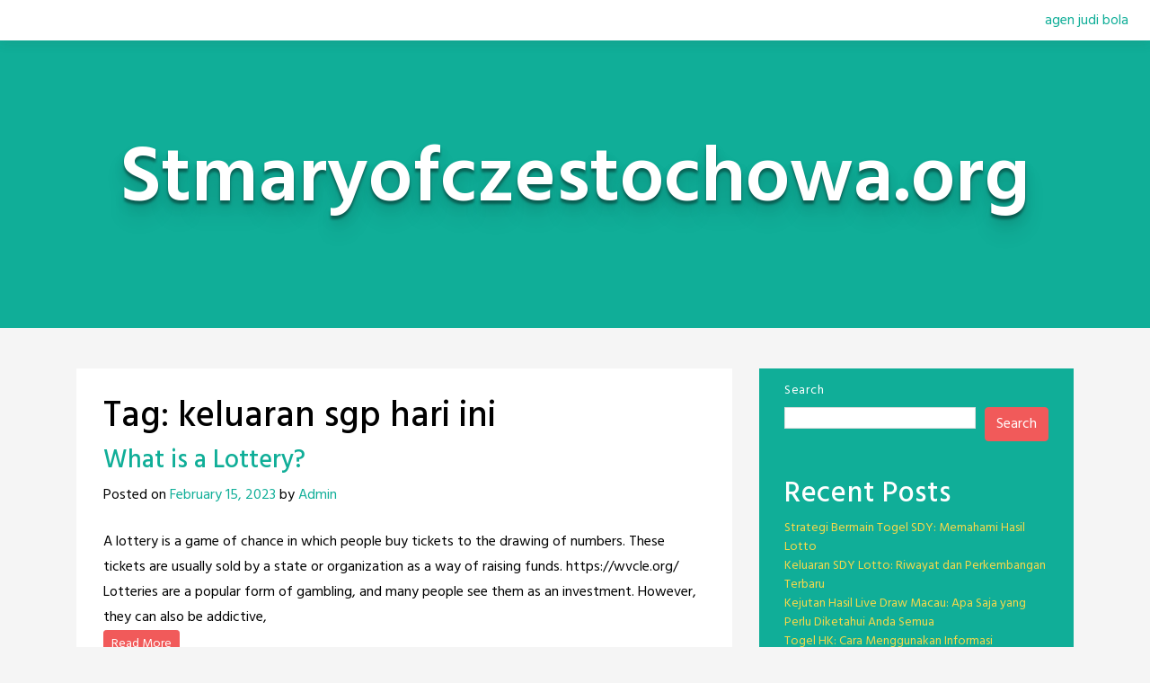

--- FILE ---
content_type: text/html; charset=UTF-8
request_url: https://stmaryofczestochowa.org/tag/keluaran-sgp-hari-ini/
body_size: 13952
content:
<!doctype html>
<html lang="en-US">
<head>
	<meta charset="UTF-8">
	<meta name="viewport" content="width=device-width, initial-scale=1, shrink-to-fit=no">
	<link rel="profile" href="https://gmpg.org/xfn/11">

	<meta name='robots' content='index, follow, max-image-preview:large, max-snippet:-1, max-video-preview:-1' />

	<!-- This site is optimized with the Yoast SEO plugin v25.6 - https://yoast.com/wordpress/plugins/seo/ -->
	<title>keluaran sgp hari ini Archives - Stmaryofczestochowa.org</title>
	<link rel="canonical" href="https://stmaryofczestochowa.org/tag/keluaran-sgp-hari-ini/" />
	<meta property="og:locale" content="en_US" />
	<meta property="og:type" content="article" />
	<meta property="og:title" content="keluaran sgp hari ini Archives - Stmaryofczestochowa.org" />
	<meta property="og:url" content="https://stmaryofczestochowa.org/tag/keluaran-sgp-hari-ini/" />
	<meta property="og:site_name" content="Stmaryofczestochowa.org" />
	<meta name="twitter:card" content="summary_large_image" />
	<script type="application/ld+json" class="yoast-schema-graph">{"@context":"https://schema.org","@graph":[{"@type":"CollectionPage","@id":"https://stmaryofczestochowa.org/tag/keluaran-sgp-hari-ini/","url":"https://stmaryofczestochowa.org/tag/keluaran-sgp-hari-ini/","name":"keluaran sgp hari ini Archives - Stmaryofczestochowa.org","isPartOf":{"@id":"https://stmaryofczestochowa.org/#website"},"breadcrumb":{"@id":"https://stmaryofczestochowa.org/tag/keluaran-sgp-hari-ini/#breadcrumb"},"inLanguage":"en-US"},{"@type":"BreadcrumbList","@id":"https://stmaryofczestochowa.org/tag/keluaran-sgp-hari-ini/#breadcrumb","itemListElement":[{"@type":"ListItem","position":1,"name":"Home","item":"https://stmaryofczestochowa.org/"},{"@type":"ListItem","position":2,"name":"keluaran sgp hari ini"}]},{"@type":"WebSite","@id":"https://stmaryofczestochowa.org/#website","url":"https://stmaryofczestochowa.org/","name":"Stmaryofczestochowa.org","description":"","potentialAction":[{"@type":"SearchAction","target":{"@type":"EntryPoint","urlTemplate":"https://stmaryofczestochowa.org/?s={search_term_string}"},"query-input":{"@type":"PropertyValueSpecification","valueRequired":true,"valueName":"search_term_string"}}],"inLanguage":"en-US"}]}</script>
	<!-- / Yoast SEO plugin. -->


<link rel='dns-prefetch' href='//fonts.googleapis.com' />
<link rel="alternate" type="application/rss+xml" title="Stmaryofczestochowa.org &raquo; Feed" href="https://stmaryofczestochowa.org/feed/" />
<link rel="alternate" type="application/rss+xml" title="Stmaryofczestochowa.org &raquo; Comments Feed" href="https://stmaryofczestochowa.org/comments/feed/" />
<link rel="alternate" type="application/rss+xml" title="Stmaryofczestochowa.org &raquo; keluaran sgp hari ini Tag Feed" href="https://stmaryofczestochowa.org/tag/keluaran-sgp-hari-ini/feed/" />
<script type="text/javascript">
/* <![CDATA[ */
window._wpemojiSettings = {"baseUrl":"https:\/\/s.w.org\/images\/core\/emoji\/15.0.3\/72x72\/","ext":".png","svgUrl":"https:\/\/s.w.org\/images\/core\/emoji\/15.0.3\/svg\/","svgExt":".svg","source":{"concatemoji":"https:\/\/stmaryofczestochowa.org\/wp-includes\/js\/wp-emoji-release.min.js?ver=6.6.4"}};
/*! This file is auto-generated */
!function(i,n){var o,s,e;function c(e){try{var t={supportTests:e,timestamp:(new Date).valueOf()};sessionStorage.setItem(o,JSON.stringify(t))}catch(e){}}function p(e,t,n){e.clearRect(0,0,e.canvas.width,e.canvas.height),e.fillText(t,0,0);var t=new Uint32Array(e.getImageData(0,0,e.canvas.width,e.canvas.height).data),r=(e.clearRect(0,0,e.canvas.width,e.canvas.height),e.fillText(n,0,0),new Uint32Array(e.getImageData(0,0,e.canvas.width,e.canvas.height).data));return t.every(function(e,t){return e===r[t]})}function u(e,t,n){switch(t){case"flag":return n(e,"\ud83c\udff3\ufe0f\u200d\u26a7\ufe0f","\ud83c\udff3\ufe0f\u200b\u26a7\ufe0f")?!1:!n(e,"\ud83c\uddfa\ud83c\uddf3","\ud83c\uddfa\u200b\ud83c\uddf3")&&!n(e,"\ud83c\udff4\udb40\udc67\udb40\udc62\udb40\udc65\udb40\udc6e\udb40\udc67\udb40\udc7f","\ud83c\udff4\u200b\udb40\udc67\u200b\udb40\udc62\u200b\udb40\udc65\u200b\udb40\udc6e\u200b\udb40\udc67\u200b\udb40\udc7f");case"emoji":return!n(e,"\ud83d\udc26\u200d\u2b1b","\ud83d\udc26\u200b\u2b1b")}return!1}function f(e,t,n){var r="undefined"!=typeof WorkerGlobalScope&&self instanceof WorkerGlobalScope?new OffscreenCanvas(300,150):i.createElement("canvas"),a=r.getContext("2d",{willReadFrequently:!0}),o=(a.textBaseline="top",a.font="600 32px Arial",{});return e.forEach(function(e){o[e]=t(a,e,n)}),o}function t(e){var t=i.createElement("script");t.src=e,t.defer=!0,i.head.appendChild(t)}"undefined"!=typeof Promise&&(o="wpEmojiSettingsSupports",s=["flag","emoji"],n.supports={everything:!0,everythingExceptFlag:!0},e=new Promise(function(e){i.addEventListener("DOMContentLoaded",e,{once:!0})}),new Promise(function(t){var n=function(){try{var e=JSON.parse(sessionStorage.getItem(o));if("object"==typeof e&&"number"==typeof e.timestamp&&(new Date).valueOf()<e.timestamp+604800&&"object"==typeof e.supportTests)return e.supportTests}catch(e){}return null}();if(!n){if("undefined"!=typeof Worker&&"undefined"!=typeof OffscreenCanvas&&"undefined"!=typeof URL&&URL.createObjectURL&&"undefined"!=typeof Blob)try{var e="postMessage("+f.toString()+"("+[JSON.stringify(s),u.toString(),p.toString()].join(",")+"));",r=new Blob([e],{type:"text/javascript"}),a=new Worker(URL.createObjectURL(r),{name:"wpTestEmojiSupports"});return void(a.onmessage=function(e){c(n=e.data),a.terminate(),t(n)})}catch(e){}c(n=f(s,u,p))}t(n)}).then(function(e){for(var t in e)n.supports[t]=e[t],n.supports.everything=n.supports.everything&&n.supports[t],"flag"!==t&&(n.supports.everythingExceptFlag=n.supports.everythingExceptFlag&&n.supports[t]);n.supports.everythingExceptFlag=n.supports.everythingExceptFlag&&!n.supports.flag,n.DOMReady=!1,n.readyCallback=function(){n.DOMReady=!0}}).then(function(){return e}).then(function(){var e;n.supports.everything||(n.readyCallback(),(e=n.source||{}).concatemoji?t(e.concatemoji):e.wpemoji&&e.twemoji&&(t(e.twemoji),t(e.wpemoji)))}))}((window,document),window._wpemojiSettings);
/* ]]> */
</script>

<style id='wp-emoji-styles-inline-css' type='text/css'>

	img.wp-smiley, img.emoji {
		display: inline !important;
		border: none !important;
		box-shadow: none !important;
		height: 1em !important;
		width: 1em !important;
		margin: 0 0.07em !important;
		vertical-align: -0.1em !important;
		background: none !important;
		padding: 0 !important;
	}
</style>
<link rel='stylesheet' id='wp-block-library-css' href='https://stmaryofczestochowa.org/wp-includes/css/dist/block-library/style.min.css?ver=6.6.4' type='text/css' media='all' />
<style id='classic-theme-styles-inline-css' type='text/css'>
/*! This file is auto-generated */
.wp-block-button__link{color:#fff;background-color:#32373c;border-radius:9999px;box-shadow:none;text-decoration:none;padding:calc(.667em + 2px) calc(1.333em + 2px);font-size:1.125em}.wp-block-file__button{background:#32373c;color:#fff;text-decoration:none}
</style>
<style id='global-styles-inline-css' type='text/css'>
:root{--wp--preset--aspect-ratio--square: 1;--wp--preset--aspect-ratio--4-3: 4/3;--wp--preset--aspect-ratio--3-4: 3/4;--wp--preset--aspect-ratio--3-2: 3/2;--wp--preset--aspect-ratio--2-3: 2/3;--wp--preset--aspect-ratio--16-9: 16/9;--wp--preset--aspect-ratio--9-16: 9/16;--wp--preset--color--black: #000000;--wp--preset--color--cyan-bluish-gray: #abb8c3;--wp--preset--color--white: #ffffff;--wp--preset--color--pale-pink: #f78da7;--wp--preset--color--vivid-red: #cf2e2e;--wp--preset--color--luminous-vivid-orange: #ff6900;--wp--preset--color--luminous-vivid-amber: #fcb900;--wp--preset--color--light-green-cyan: #7bdcb5;--wp--preset--color--vivid-green-cyan: #00d084;--wp--preset--color--pale-cyan-blue: #8ed1fc;--wp--preset--color--vivid-cyan-blue: #0693e3;--wp--preset--color--vivid-purple: #9b51e0;--wp--preset--gradient--vivid-cyan-blue-to-vivid-purple: linear-gradient(135deg,rgba(6,147,227,1) 0%,rgb(155,81,224) 100%);--wp--preset--gradient--light-green-cyan-to-vivid-green-cyan: linear-gradient(135deg,rgb(122,220,180) 0%,rgb(0,208,130) 100%);--wp--preset--gradient--luminous-vivid-amber-to-luminous-vivid-orange: linear-gradient(135deg,rgba(252,185,0,1) 0%,rgba(255,105,0,1) 100%);--wp--preset--gradient--luminous-vivid-orange-to-vivid-red: linear-gradient(135deg,rgba(255,105,0,1) 0%,rgb(207,46,46) 100%);--wp--preset--gradient--very-light-gray-to-cyan-bluish-gray: linear-gradient(135deg,rgb(238,238,238) 0%,rgb(169,184,195) 100%);--wp--preset--gradient--cool-to-warm-spectrum: linear-gradient(135deg,rgb(74,234,220) 0%,rgb(151,120,209) 20%,rgb(207,42,186) 40%,rgb(238,44,130) 60%,rgb(251,105,98) 80%,rgb(254,248,76) 100%);--wp--preset--gradient--blush-light-purple: linear-gradient(135deg,rgb(255,206,236) 0%,rgb(152,150,240) 100%);--wp--preset--gradient--blush-bordeaux: linear-gradient(135deg,rgb(254,205,165) 0%,rgb(254,45,45) 50%,rgb(107,0,62) 100%);--wp--preset--gradient--luminous-dusk: linear-gradient(135deg,rgb(255,203,112) 0%,rgb(199,81,192) 50%,rgb(65,88,208) 100%);--wp--preset--gradient--pale-ocean: linear-gradient(135deg,rgb(255,245,203) 0%,rgb(182,227,212) 50%,rgb(51,167,181) 100%);--wp--preset--gradient--electric-grass: linear-gradient(135deg,rgb(202,248,128) 0%,rgb(113,206,126) 100%);--wp--preset--gradient--midnight: linear-gradient(135deg,rgb(2,3,129) 0%,rgb(40,116,252) 100%);--wp--preset--font-size--small: 13px;--wp--preset--font-size--medium: 20px;--wp--preset--font-size--large: 36px;--wp--preset--font-size--x-large: 42px;--wp--preset--spacing--20: 0.44rem;--wp--preset--spacing--30: 0.67rem;--wp--preset--spacing--40: 1rem;--wp--preset--spacing--50: 1.5rem;--wp--preset--spacing--60: 2.25rem;--wp--preset--spacing--70: 3.38rem;--wp--preset--spacing--80: 5.06rem;--wp--preset--shadow--natural: 6px 6px 9px rgba(0, 0, 0, 0.2);--wp--preset--shadow--deep: 12px 12px 50px rgba(0, 0, 0, 0.4);--wp--preset--shadow--sharp: 6px 6px 0px rgba(0, 0, 0, 0.2);--wp--preset--shadow--outlined: 6px 6px 0px -3px rgba(255, 255, 255, 1), 6px 6px rgba(0, 0, 0, 1);--wp--preset--shadow--crisp: 6px 6px 0px rgba(0, 0, 0, 1);}:where(.is-layout-flex){gap: 0.5em;}:where(.is-layout-grid){gap: 0.5em;}body .is-layout-flex{display: flex;}.is-layout-flex{flex-wrap: wrap;align-items: center;}.is-layout-flex > :is(*, div){margin: 0;}body .is-layout-grid{display: grid;}.is-layout-grid > :is(*, div){margin: 0;}:where(.wp-block-columns.is-layout-flex){gap: 2em;}:where(.wp-block-columns.is-layout-grid){gap: 2em;}:where(.wp-block-post-template.is-layout-flex){gap: 1.25em;}:where(.wp-block-post-template.is-layout-grid){gap: 1.25em;}.has-black-color{color: var(--wp--preset--color--black) !important;}.has-cyan-bluish-gray-color{color: var(--wp--preset--color--cyan-bluish-gray) !important;}.has-white-color{color: var(--wp--preset--color--white) !important;}.has-pale-pink-color{color: var(--wp--preset--color--pale-pink) !important;}.has-vivid-red-color{color: var(--wp--preset--color--vivid-red) !important;}.has-luminous-vivid-orange-color{color: var(--wp--preset--color--luminous-vivid-orange) !important;}.has-luminous-vivid-amber-color{color: var(--wp--preset--color--luminous-vivid-amber) !important;}.has-light-green-cyan-color{color: var(--wp--preset--color--light-green-cyan) !important;}.has-vivid-green-cyan-color{color: var(--wp--preset--color--vivid-green-cyan) !important;}.has-pale-cyan-blue-color{color: var(--wp--preset--color--pale-cyan-blue) !important;}.has-vivid-cyan-blue-color{color: var(--wp--preset--color--vivid-cyan-blue) !important;}.has-vivid-purple-color{color: var(--wp--preset--color--vivid-purple) !important;}.has-black-background-color{background-color: var(--wp--preset--color--black) !important;}.has-cyan-bluish-gray-background-color{background-color: var(--wp--preset--color--cyan-bluish-gray) !important;}.has-white-background-color{background-color: var(--wp--preset--color--white) !important;}.has-pale-pink-background-color{background-color: var(--wp--preset--color--pale-pink) !important;}.has-vivid-red-background-color{background-color: var(--wp--preset--color--vivid-red) !important;}.has-luminous-vivid-orange-background-color{background-color: var(--wp--preset--color--luminous-vivid-orange) !important;}.has-luminous-vivid-amber-background-color{background-color: var(--wp--preset--color--luminous-vivid-amber) !important;}.has-light-green-cyan-background-color{background-color: var(--wp--preset--color--light-green-cyan) !important;}.has-vivid-green-cyan-background-color{background-color: var(--wp--preset--color--vivid-green-cyan) !important;}.has-pale-cyan-blue-background-color{background-color: var(--wp--preset--color--pale-cyan-blue) !important;}.has-vivid-cyan-blue-background-color{background-color: var(--wp--preset--color--vivid-cyan-blue) !important;}.has-vivid-purple-background-color{background-color: var(--wp--preset--color--vivid-purple) !important;}.has-black-border-color{border-color: var(--wp--preset--color--black) !important;}.has-cyan-bluish-gray-border-color{border-color: var(--wp--preset--color--cyan-bluish-gray) !important;}.has-white-border-color{border-color: var(--wp--preset--color--white) !important;}.has-pale-pink-border-color{border-color: var(--wp--preset--color--pale-pink) !important;}.has-vivid-red-border-color{border-color: var(--wp--preset--color--vivid-red) !important;}.has-luminous-vivid-orange-border-color{border-color: var(--wp--preset--color--luminous-vivid-orange) !important;}.has-luminous-vivid-amber-border-color{border-color: var(--wp--preset--color--luminous-vivid-amber) !important;}.has-light-green-cyan-border-color{border-color: var(--wp--preset--color--light-green-cyan) !important;}.has-vivid-green-cyan-border-color{border-color: var(--wp--preset--color--vivid-green-cyan) !important;}.has-pale-cyan-blue-border-color{border-color: var(--wp--preset--color--pale-cyan-blue) !important;}.has-vivid-cyan-blue-border-color{border-color: var(--wp--preset--color--vivid-cyan-blue) !important;}.has-vivid-purple-border-color{border-color: var(--wp--preset--color--vivid-purple) !important;}.has-vivid-cyan-blue-to-vivid-purple-gradient-background{background: var(--wp--preset--gradient--vivid-cyan-blue-to-vivid-purple) !important;}.has-light-green-cyan-to-vivid-green-cyan-gradient-background{background: var(--wp--preset--gradient--light-green-cyan-to-vivid-green-cyan) !important;}.has-luminous-vivid-amber-to-luminous-vivid-orange-gradient-background{background: var(--wp--preset--gradient--luminous-vivid-amber-to-luminous-vivid-orange) !important;}.has-luminous-vivid-orange-to-vivid-red-gradient-background{background: var(--wp--preset--gradient--luminous-vivid-orange-to-vivid-red) !important;}.has-very-light-gray-to-cyan-bluish-gray-gradient-background{background: var(--wp--preset--gradient--very-light-gray-to-cyan-bluish-gray) !important;}.has-cool-to-warm-spectrum-gradient-background{background: var(--wp--preset--gradient--cool-to-warm-spectrum) !important;}.has-blush-light-purple-gradient-background{background: var(--wp--preset--gradient--blush-light-purple) !important;}.has-blush-bordeaux-gradient-background{background: var(--wp--preset--gradient--blush-bordeaux) !important;}.has-luminous-dusk-gradient-background{background: var(--wp--preset--gradient--luminous-dusk) !important;}.has-pale-ocean-gradient-background{background: var(--wp--preset--gradient--pale-ocean) !important;}.has-electric-grass-gradient-background{background: var(--wp--preset--gradient--electric-grass) !important;}.has-midnight-gradient-background{background: var(--wp--preset--gradient--midnight) !important;}.has-small-font-size{font-size: var(--wp--preset--font-size--small) !important;}.has-medium-font-size{font-size: var(--wp--preset--font-size--medium) !important;}.has-large-font-size{font-size: var(--wp--preset--font-size--large) !important;}.has-x-large-font-size{font-size: var(--wp--preset--font-size--x-large) !important;}
:where(.wp-block-post-template.is-layout-flex){gap: 1.25em;}:where(.wp-block-post-template.is-layout-grid){gap: 1.25em;}
:where(.wp-block-columns.is-layout-flex){gap: 2em;}:where(.wp-block-columns.is-layout-grid){gap: 2em;}
:root :where(.wp-block-pullquote){font-size: 1.5em;line-height: 1.6;}
</style>
<link rel='stylesheet' id='dashicons-css' href='https://stmaryofczestochowa.org/wp-includes/css/dashicons.min.css?ver=6.6.4' type='text/css' media='all' />
<link rel='stylesheet' id='admin-bar-css' href='https://stmaryofczestochowa.org/wp-includes/css/admin-bar.min.css?ver=6.6.4' type='text/css' media='all' />
<style id='admin-bar-inline-css' type='text/css'>

    /* Hide CanvasJS credits for P404 charts specifically */
    #p404RedirectChart .canvasjs-chart-credit {
        display: none !important;
    }
    
    #p404RedirectChart canvas {
        border-radius: 6px;
    }

    .p404-redirect-adminbar-weekly-title {
        font-weight: bold;
        font-size: 14px;
        color: #fff;
        margin-bottom: 6px;
    }

    #wpadminbar #wp-admin-bar-p404_free_top_button .ab-icon:before {
        content: "\f103";
        color: #dc3545;
        top: 3px;
    }
    
    #wp-admin-bar-p404_free_top_button .ab-item {
        min-width: 80px !important;
        padding: 0px !important;
    }
    
    /* Ensure proper positioning and z-index for P404 dropdown */
    .p404-redirect-adminbar-dropdown-wrap { 
        min-width: 0; 
        padding: 0;
        position: static !important;
    }
    
    #wpadminbar #wp-admin-bar-p404_free_top_button_dropdown {
        position: static !important;
    }
    
    #wpadminbar #wp-admin-bar-p404_free_top_button_dropdown .ab-item {
        padding: 0 !important;
        margin: 0 !important;
    }
    
    .p404-redirect-dropdown-container {
        min-width: 340px;
        padding: 18px 18px 12px 18px;
        background: #23282d !important;
        color: #fff;
        border-radius: 12px;
        box-shadow: 0 8px 32px rgba(0,0,0,0.25);
        margin-top: 10px;
        position: relative !important;
        z-index: 999999 !important;
        display: block !important;
        border: 1px solid #444;
    }
    
    /* Ensure P404 dropdown appears on hover */
    #wpadminbar #wp-admin-bar-p404_free_top_button .p404-redirect-dropdown-container { 
        display: none !important;
    }
    
    #wpadminbar #wp-admin-bar-p404_free_top_button:hover .p404-redirect-dropdown-container { 
        display: block !important;
    }
    
    #wpadminbar #wp-admin-bar-p404_free_top_button:hover #wp-admin-bar-p404_free_top_button_dropdown .p404-redirect-dropdown-container {
        display: block !important;
    }
    
    .p404-redirect-card {
        background: #2c3338;
        border-radius: 8px;
        padding: 18px 18px 12px 18px;
        box-shadow: 0 2px 8px rgba(0,0,0,0.07);
        display: flex;
        flex-direction: column;
        align-items: flex-start;
        border: 1px solid #444;
    }
    
    .p404-redirect-btn {
        display: inline-block;
        background: #dc3545;
        color: #fff !important;
        font-weight: bold;
        padding: 5px 22px;
        border-radius: 8px;
        text-decoration: none;
        font-size: 17px;
        transition: background 0.2s, box-shadow 0.2s;
        margin-top: 8px;
        box-shadow: 0 2px 8px rgba(220,53,69,0.15);
        text-align: center;
        line-height: 1.6;
    }
    
    .p404-redirect-btn:hover {
        background: #c82333;
        color: #fff !important;
        box-shadow: 0 4px 16px rgba(220,53,69,0.25);
    }
    
    /* Prevent conflicts with other admin bar dropdowns */
    #wpadminbar .ab-top-menu > li:hover > .ab-item,
    #wpadminbar .ab-top-menu > li.hover > .ab-item {
        z-index: auto;
    }
    
    #wpadminbar #wp-admin-bar-p404_free_top_button:hover > .ab-item {
        z-index: 999998 !important;
    }
    
</style>
<link rel='stylesheet' id='bs-css-css' href='https://stmaryofczestochowa.org/wp-content/themes/toocheke/dist/css/bootstrap.min.css?ver=6.6.4' type='text/css' media='all' />
<link rel='stylesheet' id='bs-smartmenus-css' href='https://stmaryofczestochowa.org/wp-content/themes/toocheke/dist/css/jquery.smartmenus.bootstrap-4.css?ver=6.6.4' type='text/css' media='all' />
<link rel='stylesheet' id='toocheke-font-awesome-css' href='https://stmaryofczestochowa.org/wp-content/themes/toocheke/fonts/font-awesome/css/all.min.css?ver=1.1.9' type='text/css' media='all' />
<link rel='stylesheet' id='owl-carousel-css' href='https://stmaryofczestochowa.org/wp-content/themes/toocheke/dist/css/owl.carousel.min.css?ver=6.6.4' type='text/css' media='all' />
<link rel='stylesheet' id='owl-theme-default-css' href='https://stmaryofczestochowa.org/wp-content/themes/toocheke/dist/css/owl.theme.default.min.css?ver=6.6.4' type='text/css' media='all' />
<link rel='stylesheet' id='google-font-hind-css' href='//fonts.googleapis.com/css?family=Hind:regular,medium,bold,bolditalic,semibold' type='text/css' media='all' />
<link rel='stylesheet' id='toocheke-style-css' href='https://stmaryofczestochowa.org/wp-content/themes/toocheke/style.css?ver=6.6.4' type='text/css' media='all' />
<style id='toocheke-style-inline-css' type='text/css'>

		/* Main Background Color */
			body, #comic-list>li:hover, .comment-respond{
				background-color: ##f5f5f5 !important;
		}
           .btn-outline-black:hover{
        color: ##f5f5f5 !important;
    }
	

		/* Custom jumbotron height */
		.jumbotron {
            height: auto;
}
	
</style>
<script type="text/javascript" src="https://stmaryofczestochowa.org/wp-includes/js/jquery/jquery.min.js?ver=3.7.1" id="jquery-core-js"></script>
<script type="text/javascript" src="https://stmaryofczestochowa.org/wp-includes/js/jquery/jquery-migrate.min.js?ver=3.4.1" id="jquery-migrate-js"></script>
<link rel="https://api.w.org/" href="https://stmaryofczestochowa.org/wp-json/" /><link rel="alternate" title="JSON" type="application/json" href="https://stmaryofczestochowa.org/wp-json/wp/v2/tags/11" /><link rel="EditURI" type="application/rsd+xml" title="RSD" href="https://stmaryofczestochowa.org/xmlrpc.php?rsd" />
<meta name="generator" content="WordPress 6.6.4" />
</head>

<body data-rsssl=1 class="archive tag tag-keluaran-sgp-hari-ini tag-11">
<div id="page" class="site">
	<a class="skip-link screen-reader-text" href="#content">Skip to content</a>



<header id="masthead" class="site-header ">



    <nav id="site-navigation" role="navigation"

        class="navbar navbar-expand-md  navbar-light bg-white fixed-top"

        aria-label="Primary Menu">

        <button class="navbar-toggler collapsed" type="button" data-toggle="collapse" data-target="#bs4Navbar"

            aria-controls="bs4Navbar" aria-expanded="false" aria-label="Toggle navigation">

            <span class="icon-bar"></span>

            <span class="icon-bar"></span>

            <span class="icon-bar"></span>

        </button>

        
        


        <div id="bs4Navbar" class="collapse navbar-collapse"><ul id="main-menu" class="navbar-nav ml-auto"><li itemscope="itemscope" itemtype="https://www.schema.org/SiteNavigationElement" id="menu-item-893" class="menu-item menu-item-type-custom menu-item-object-custom menu-item-893 nav-item"><a title="agen judi bola" href="https://pafibarru.org/" class="nav-link">agen judi bola</a></li>
</ul></div>
    </nav>





</header><!-- #masthead --><!-- START JUMBOTRON -->
<!-- START DESKTOP JUMBOTRON -->

         <div class="jumbotron-header jumbotron jumbotron-fluid d-none d-lg-flex " style='min-height: 320px'>
		 		 		 		 
               <div class="comic-info col-md-12">
			   				<p class="site-title">Stmaryofczestochowa.org</p>
				
               </div>

			         </div>
		 <!-- END DESKTOP JUMBOTRON -->
		 <!-- START MOBILE JUMBOTRON -->

         <div class="jumbotron-header jumbotron jumbotron-fluid d-flex d-lg-none " style='min-height: 320px'>
		 		 		 		 
               <div class="comic-info col-md-12">
			   				<p class="site-title">Stmaryofczestochowa.org</p>
				
               </div>

			         </div>
		 <!-- END MOBILE JUMBOTRON -->
         <!-- END JUMBOTRON -->
	<main role="main" class="site-main" id="main">
		<!--BELOW HEADER-->
				<!--./BELOW HEADER-->
         <!-- START MAIN CONTENT -->
         <div id="content" class="site-content">


<div class="row">
               <!--START LEFT COL-->
               <div class="col-lg-8">
                  <div id="left-col">
                     <div id="left-content">

		
			<header class="page-header">
				<h1 class="page-title">Tag: <span>keluaran sgp hari ini</span></h1>					
			</header><!-- .page-header -->
		
						
<article id="post-365" class="post-365 post type-post status-publish format-standard hentry category-gambling tag-data-sgp tag-keluaran-sgp tag-keluaran-sgp-hari-ini tag-pengeluaran-sgp tag-pengeluaran-sgp-hari-ini tag-sgp tag-sgp-hari-ini tag-sgp-prize tag-singapore-prize tag-togel tag-togel-singapore">
	<header class="entry-header">
		<h3 class="entry-title"><a href="https://stmaryofczestochowa.org/what-is-a-lottery/" rel="bookmark">What is a Lottery?</a></h3>			<div class="entry-meta">
				<span class="posted-on">Posted on <a href="https://stmaryofczestochowa.org/what-is-a-lottery/">February 15, 2023</a></span><span class="byline"> by <a href="https://stmaryofczestochowa.org/author/admin/">Admin</a></span>			</div><!-- .entry-meta -->
			</header><!-- .entry-header -->
	

	<div class="entry-content">
		<p>A lottery is a game of chance in which people buy tickets to the drawing of numbers. These tickets are usually sold by a state or organization as a way of raising funds. https://wvcle.org/ Lotteries are a popular form of gambling, and many people see them as an investment. However, they can also be addictive,<br /><a class="btn-more btn btn-danger btn-sm" href="https://stmaryofczestochowa.org/what-is-a-lottery/">Read More</a></p>
	</div><!-- .entry-content -->

	<footer class="entry-footer">
		<span class="cat-links">Posted in <a href="https://stmaryofczestochowa.org/category/gambling/">Gambling</a></span><span class="tags-links">Tagged <a href="https://stmaryofczestochowa.org/tag/data-sgp/">data sgp</a>, <a href="https://stmaryofczestochowa.org/tag/keluaran-sgp/">keluaran sgp</a>, <a href="https://stmaryofczestochowa.org/tag/keluaran-sgp-hari-ini/">keluaran sgp hari ini</a>, <a href="https://stmaryofczestochowa.org/tag/pengeluaran-sgp/">pengeluaran sgp</a>, <a href="https://stmaryofczestochowa.org/tag/pengeluaran-sgp-hari-ini/">pengeluaran sgp hari ini</a>, <a href="https://stmaryofczestochowa.org/tag/sgp/">sgp</a>, <a href="https://stmaryofczestochowa.org/tag/sgp-hari-ini/">sgp hari ini</a>, <a href="https://stmaryofczestochowa.org/tag/sgp-prize/">sgp prize</a>, <a href="https://stmaryofczestochowa.org/tag/singapore-prize/">singapore prize</a>, <a href="https://stmaryofczestochowa.org/tag/togel/">togel</a>, <a href="https://stmaryofczestochowa.org/tag/togel-singapore/">togel singapore</a></span>	</footer><!-- .entry-footer -->
</article><!-- #post-365 -->
		
		                         <!--END CONTENT-->
								 </div><!--./ left-content-->
                  </div><!--./ left-col-->
               </div><!--./ col-lg-8-->
               <!--END LEFT COL-->           
              
    <!--START SIDEBAR-->
 <div class="col-lg-4">
                  <div id="side-bar" class="secondary">
	<section id="block-2" class="widget widget_block widget_search"><form role="search" method="get" action="https://stmaryofczestochowa.org/" class="wp-block-search__button-outside wp-block-search__text-button wp-block-search"    ><label class="wp-block-search__label" for="wp-block-search__input-1" >Search</label><div class="wp-block-search__inside-wrapper " ><input class="wp-block-search__input" id="wp-block-search__input-1" placeholder="" value="" type="search" name="s" required /><button aria-label="Search" class="wp-block-search__button wp-element-button" type="submit" >Search</button></div></form></section><section id="block-3" class="widget widget_block"><div class="wp-block-group"><div class="wp-block-group__inner-container is-layout-flow wp-block-group-is-layout-flow"><h2 class="wp-block-heading">Recent Posts</h2><ul class="wp-block-latest-posts__list wp-block-latest-posts"><li><a class="wp-block-latest-posts__post-title" href="https://stmaryofczestochowa.org/strategi-bermain-togel-sdy-memahami-hasil-lotto/">Strategi Bermain Togel SDY: Memahami Hasil Lotto</a></li>
<li><a class="wp-block-latest-posts__post-title" href="https://stmaryofczestochowa.org/keluaran-sdy-lotto-riwayat-dan-perkembangan-terbaru/">Keluaran SDY Lotto: Riwayat dan Perkembangan Terbaru</a></li>
<li><a class="wp-block-latest-posts__post-title" href="https://stmaryofczestochowa.org/kejutan-hasil-live-draw-macau-apa-saja-yang-perlu-diketahui-anda-semua/">Kejutan Hasil Live Draw Macau: Apa Saja yang Perlu Diketahui  Anda Semua</a></li>
<li><a class="wp-block-latest-posts__post-title" href="https://stmaryofczestochowa.org/togel-hk-cara-menggunakan-informasi-pengeluaran/">Togel HK: Cara Menggunakan Informasi Pengeluaran</a></li>
<li><a class="wp-block-latest-posts__post-title" href="https://stmaryofczestochowa.org/raih-jackpot-lewat-slot-pulsa-indosat-ooredoo-tips-dan-cara/">Raih Jackpot Lewat Slot Pulsa Indosat Ooredoo: Tips dan Cara</a></li>
</ul></div></div></section><section id="block-5" class="widget widget_block"><div class="wp-block-group"><div class="wp-block-group__inner-container is-layout-flow wp-block-group-is-layout-flow"><h2 class="wp-block-heading">Archives</h2><ul class="wp-block-archives-list wp-block-archives">	<li><a href='https://stmaryofczestochowa.org/2026/01/'>January 2026</a></li>
	<li><a href='https://stmaryofczestochowa.org/2025/12/'>December 2025</a></li>
	<li><a href='https://stmaryofczestochowa.org/2025/11/'>November 2025</a></li>
	<li><a href='https://stmaryofczestochowa.org/2025/10/'>October 2025</a></li>
	<li><a href='https://stmaryofczestochowa.org/2025/09/'>September 2025</a></li>
	<li><a href='https://stmaryofczestochowa.org/2025/08/'>August 2025</a></li>
	<li><a href='https://stmaryofczestochowa.org/2025/07/'>July 2025</a></li>
	<li><a href='https://stmaryofczestochowa.org/2025/06/'>June 2025</a></li>
	<li><a href='https://stmaryofczestochowa.org/2025/03/'>March 2025</a></li>
	<li><a href='https://stmaryofczestochowa.org/2024/12/'>December 2024</a></li>
	<li><a href='https://stmaryofczestochowa.org/2024/11/'>November 2024</a></li>
	<li><a href='https://stmaryofczestochowa.org/2024/08/'>August 2024</a></li>
	<li><a href='https://stmaryofczestochowa.org/2024/07/'>July 2024</a></li>
	<li><a href='https://stmaryofczestochowa.org/2024/06/'>June 2024</a></li>
	<li><a href='https://stmaryofczestochowa.org/2024/05/'>May 2024</a></li>
	<li><a href='https://stmaryofczestochowa.org/2024/04/'>April 2024</a></li>
	<li><a href='https://stmaryofczestochowa.org/2024/03/'>March 2024</a></li>
	<li><a href='https://stmaryofczestochowa.org/2024/02/'>February 2024</a></li>
	<li><a href='https://stmaryofczestochowa.org/2024/01/'>January 2024</a></li>
	<li><a href='https://stmaryofczestochowa.org/2023/12/'>December 2023</a></li>
	<li><a href='https://stmaryofczestochowa.org/2023/11/'>November 2023</a></li>
	<li><a href='https://stmaryofczestochowa.org/2023/10/'>October 2023</a></li>
	<li><a href='https://stmaryofczestochowa.org/2023/09/'>September 2023</a></li>
	<li><a href='https://stmaryofczestochowa.org/2023/08/'>August 2023</a></li>
	<li><a href='https://stmaryofczestochowa.org/2023/07/'>July 2023</a></li>
	<li><a href='https://stmaryofczestochowa.org/2023/06/'>June 2023</a></li>
	<li><a href='https://stmaryofczestochowa.org/2023/05/'>May 2023</a></li>
	<li><a href='https://stmaryofczestochowa.org/2023/04/'>April 2023</a></li>
	<li><a href='https://stmaryofczestochowa.org/2023/03/'>March 2023</a></li>
	<li><a href='https://stmaryofczestochowa.org/2023/02/'>February 2023</a></li>
	<li><a href='https://stmaryofczestochowa.org/2023/01/'>January 2023</a></li>
	<li><a href='https://stmaryofczestochowa.org/2022/12/'>December 2022</a></li>
	<li><a href='https://stmaryofczestochowa.org/2022/11/'>November 2022</a></li>
	<li><a href='https://stmaryofczestochowa.org/2022/10/'>October 2022</a></li>
	<li><a href='https://stmaryofczestochowa.org/2022/09/'>September 2022</a></li>
	<li><a href='https://stmaryofczestochowa.org/2022/08/'>August 2022</a></li>
</ul></div></div></section><section id="block-6" class="widget widget_block"><div class="wp-block-group"><div class="wp-block-group__inner-container is-layout-flow wp-block-group-is-layout-flow"><h2 class="wp-block-heading">Categories</h2><ul class="wp-block-categories-list wp-block-categories">	<li class="cat-item cat-item-1"><a href="https://stmaryofczestochowa.org/category/gambling/">Gambling</a>
</li>
</ul></div></div></section><section id="block-11" class="widget widget_block">
<h2 class="wp-block-heading">LINK</h2>
</section><section id="block-14" class="widget widget_block widget_text">
<p><a href="https://missclaireshay.com/">missclaireshay.com</a><br><a href="https://limras-india.com/">limras-india.com</a><br><a href="https://elperiodicodelara.com/">elperiodicodelara.com</a><br><a href="https://richiesbodyandpaint.net/">richiesbodyandpaint.net</a><br><a href="https://licindiachennai.com/">licindiachennai.com</a><br><a href="https://daughterdarlings.com/">daughterdarlings.com</a><br><a href="https://infodeets.com/">infodeets.com</a><br><a href="https://hotsalsainteractive.com/">hotsalsainteractive.com</a><br><a href="https://serenitysalonanddayspa.org/">serenitysalonanddayspa.org</a><br><a href="https://cedarcafeonline.com/">cedarcafeonline.com</a><br><a href="https://acfurnituregiant.com/">acfurnituregiant.com</a><br><a href="https://undertenminutes.com/">undertenminutes.com</a><br><a href="https://omnivere.com/">omnivere.com</a><br><a href="https://rasadantips.com/">rasadantips.com</a><br><a href="https://newtimbuktu.com/">newtimbuktu.com</a><br><a href="https://altronicsmfg.com/">altronicsmfg.com</a><br><a href="https://eatbaconhill.com/">eatbaconhill.com</a><br><a href="https://programmingassignmentshelp.net/">programmingassignmentshelp.net</a><br><a href="https://kidssleepover.com/">kidssleepover.com</a><br><a href="https://newtravels.net/">newtravels.net</a><br><a href="https://paydayloansforus.com/">paydayloansforus.com</a><br><a href="https://thebelmontbakery.com/">thebelmontbakery.com</a><br><a href="https://safewayclassic.com/">safewayclassic.com</a><br><a href="https://countrysidewoodcrafts.com/">countrysidewoodcrafts.com</a><br><a href="https://appliancerepairchicagoil.org/">appliancerepairchicagoil.org</a><br><a href="https://ontariotbf.org/">ontariotbf.org</a><br><a href="https://instalegendary.com/">instalegendary.com</a><br><a href="https://keepworkershealthyandsafe.com/">keepworkershealthyandsafe.com</a><br><a href="https://noodlesitaliankitchen.com/">noodlesitaliankitchen.com</a><br><a href="https://nydreamact.org/">nydreamact.org</a><br><a href="https://unagisushimetairie.com/">unagisushimetairie.com</a><br><a href="https://jewelflashtattoos.com/">jewelflashtattoos.com</a><br><a href="https://getpcfixtoday.com/">getpcfixtoday.com</a><br><a href="https://bbrtbandra.org/">bbrtbandra.org</a><br><a href="https://bluebonnetcountry.com/">bluebonnetcountry.com</a><br><a href="https://epicclipart.com/">epicclipart.com</a><br><a href="https://pearlmanilahotel.com/">pearlmanilahotel.com</a><br><a href="https://maintdrop.com/">maintdrop.com</a><br><a href="https://bobtoman.com/">bobtoman.com</a><br><a href="https://sosanimauxtunisie.org/">sosanimauxtunisie.org</a><br><a href="https://kogroofing.com/">kogroofing.com</a><br><a href="https://alpinedentist.net/">alpinedentist.net</a><br><a href="https://radioenergiadance.com/">radioenergiadance.com</a><br><a href="https://kookotheek.com/">kookotheek.com</a><br><a href="https://panayiotislamprou.com/">panayiotislamprou.com</a><br><a href="https://southcampusgateway.com/">southcampusgateway.com</a><br><a href="https://chateaudelisse.com/">chateaudelisse.com</a><br><a href="https://wellborncommunityassociation.com/">wellborncommunityassociation.com</a><br><a href="https://wildwoodfilmfestival.com/">wildwoodfilmfestival.com</a><br><a href="https://westnorthamptonshirejpu.org/">westnorthamptonshirejpu.org</a><br><a href="https://hotelbrasile.com/">hotelbrasile.com</a><br><a href="https://fultonstreetjazz.com/">fultonstreetjazz.com</a><br><a href="https://bartlettevents.org/">bartlettevents.org</a><br><a href="https://moveablecontainer.com/">moveablecontainer.com</a><br><a href="https://grupolareina.com/">grupolareina.com</a><br><a href="https://www.cherryvalleymuseum.com/">www.cherryvalleymuseum.com</a><br><a href="https://cotentinwebdesign.com/">cotentinwebdesign.com</a><br><a href="https://oldetradingpost.com/">oldetradingpost.com</a><br><a href="https://ladiesunderconstruction.org/">ladiesunderconstruction.org</a><br><a href="https://bebeslectores.com/">bebeslectores.com</a><br><a href="https://australiantimberoil.net/">australiantimberoil.net</a><br><a href="https://dinosfamilyrestaurant.net/">dinosfamilyrestaurant.net</a><br><a href="https://infraredbuildingtechnologies.com/">infraredbuildingtechnologies.com</a><br><a href="https://harvesttablehermann.com/">harvesttablehermann.com</a><br><a href="https://carrosdegolfclub.com/">carrosdegolfclub.com</a><br><a href="https://energydevelopmentassociates.com/">energydevelopmentassociates.com</a><br><a href="https://floraandfarmer.com/">floraandfarmer.com</a><br><a href="https://s3fsolutions.com/">s3fsolutions.com</a><br><a href="https://brevardbeachhomes.com/">brevardbeachhomes.com</a><br><a href="https://escapefromtheivorytower.com/">escapefromtheivorytower.com</a><br><a href="https://743southchadwick.com/">743southchadwick.com</a><br><a href="https://india-northeast.com/">india-northeast.com</a><br><a href="https://roofing-palmbeach.com/">roofing-palmbeach.com</a><br><a href="https://dontfightthefuture.com/">dontfightthefuture.com</a><br><a href="https://arnoldhomesltd.com/">arnoldhomesltd.com</a><br><a href="https://coloredpencilcentral.com/">coloredpencilcentral.com</a><br><a href="https://cliftonfilmfest.com/">cliftonfilmfest.com</a><br><a href="https://imperialbarandlounge.com/">imperialbarandlounge.com</a><br><a href="https://raisedoutdoors.com/">raisedoutdoors.com</a><br><a href="https://thinkwithyourheart.net/">thinkwithyourheart.net</a><br><a href="https://utahbankruptcyattorneys.net/">utahbankruptcyattorneys.net</a><br><a href="https://irocknroll.com/">irocknroll.com</a><br><a href="https://www.wordoflife2000.org/">www.wordoflife2000.org</a><br><a href="https://idahosquaredancing.com/">idahosquaredancing.com</a><br><a href="https://tawawcabins.com/">tawawcabins.com</a><br><a href="https://folksemantic.com/">folksemantic.com</a><br><a href="https://sardosbar.com /">sardosbar.com</a><br><a href="https://italianvolt.com/">italianvolt.com</a><br><a href="https://berkshirealarmssystems.com/">berkshirealarmssystems.com</a><br><a href="https://vizslabrewing.com/">vizslabrewing.com</a><br><a href="https://dralanbittner.com/">dralanbittner.com</a><br><a href="https://yannisandlemoni.com/">yannisandlemoni.com</a><br><a href="https://weedpatchgazette.com/">weedpatchgazette.com</a><br><a href="https://kblinc.com/">kblinc.com</a><br><a href="https://eriesingletrack.com/">eriesingletrack.com</a><br><a href="https://pamperedpetsnorthport.com/">pamperedpetsnorthport.com</a><br><a href="https://rosiemade.com/">rosiemade.com</a><br><a href="https://tupelodoughnuts.com/">tupelodoughnuts.com</a><br><a href="https://olathekidsdentistry.com/">olathekidsdentistry.com</a><br><a href="https://hanleyfuneralhomeinc.com/">hanleyfuneralhomeinc.com</a><br><a href="https://mejorpaquetesorlando.com/">mejorpaquetesorlando.com</a><br><a href="https://1stand10sportsbarandgrill.com/">1stand10sportsbarandgrill.com</a><br><a href="https://w4btx.com/">w4btx.com</a><br><a href="https://angelstouchnaillash.com/">angelstouchnaillash.com</a><br><a href="https://kabbalahacademy.net/">kabbalahacademy.net</a><br><a href="https://smilondental.com/">smilondental.com</a><br><a href="https://newstarcollision.com/">newstarcollision.com</a><br><a href="https://sasrentals.com/">sasrentals.com</a><br><a href="https://secondsighttechnology.com/">secondsighttechnology.com</a><br><a href="https://michaelsarver.com/">michaelsarver.com</a><br><a href="https://greengeckogrocer.com/">greengeckogrocer.com</a><br><a href="https://hlathome-staging.com/">hlathome-staging.com</a><br><a href="https://wokteriyakitargetmall.com/">wokteriyakitargetmall.com</a><br><a href="https://lexingtondentalcenter.com/">lexingtondentalcenter.com</a><br><a href="https://sydneyellis.com/">sydneyellis.com</a><br><a href="https://crowndialysis.org/">crowndialysis.org</a><br><a href="https://restauranttrainingprogram.com/">restauranttrainingprogram.com</a><br><a href="https://allamericanpoolservice.net/">allamericanpoolservice.net</a><br><a href="https://jewishpenicillin.com/">jewishpenicillin.com</a><br><a href="https://tomsavagestudios.com/">tomsavagestudios.com</a><br><a href="https://womens-wellbeing-and-mental-health.com/">womens-wellbeing-and-mental-health.com</a><br><a href="https://virginiafolkmusic.org/">virginiafolkmusic.org</a><br><a href="https://ovationsdance.com/">ovationsdance.com</a><br><a href="https://ribandrhein.com/">ribandrhein.com</a><br><a href="https://kolekcje.net/">kolekcje.net</a><br><a href="https://catolicanto.com/">catolicanto.com</a><br><a href="https://lbkeducationcenter.org/">lbkeducationcenter.org</a><br><a href="https://trinityriverdallas.org/">trinityriverdallas.org</a><br><a href="https://perfectplace.net/">perfectplace.net</a><br><a href="https://3seasonsthaibistrooakland.com/">3seasonsthaibistrooakland.com</a><br><a href="https://scribblefire.com/">scribblefire.com</a><br><a href="https://yogaexpo.org/">yogaexpo.org</a><br><a href="https://home-careassociates.com/">home-careassociates.com</a><br><a href="https://andreacavaletto.com/">andreacavaletto.com</a><br><a href="https://parksleylivestocksupply.com/">parksleylivestocksupply.com</a><br><a href="https://boisedharmacenter.org/">boisedharmacenter.org</a><br><a href="https://color-agestores.com/">color-agestores.com</a><br><a href="https://wipala.org/">wipala.org</a><br><a href="https://loyola-malawi.org/">loyola-malawi.org</a><br><a href="https://rosychicc.com/">rosychicc.com</a><br><a href="https://outpostboats.com/">outpostboats.com</a><br><a href="https://bytheendoftonight.com /">bytheendoftonight.com</a><br><a href="https://hopeinthecities.org/">hopeinthecities.org</a><br><a href="https://gratefulgluttons.com/">gratefulgluttons.com</a><br><a href="https://mobdroforpctv.com/">mobdroforpctv.com</a><br><a href="https://cassandrasturdy.com/">cassandrasturdy.com</a><br><a href="https://sanbenitoolivefestival.com/">sanbenitoolivefestival.com</a><br><a href="https://classicmoviestills.com/">classicmoviestills.com</a><br><a href="https://cafecolada.com/">cafecolada.com</a><br><a href="https://discoversoriano.com/">discoversoriano.com</a><br><a href="https://thebeginnerspoint.com/">thebeginnerspoint.com</a><br><a href="https://www.comingholidays.net/">www.comingholidays.net</a><br><a href="https://sanfranguide.com/">sanfranguide.com</a><br><a href="https://charmoryllc.com/">charmoryllc.com</a><br><a href="https://3dracinginc.com/">3dracinginc.com</a><br><a href="https://houstoncriticalmass.com/">houstoncriticalmass.com</a><br><a href="https://themostdangerousanimalofall.com/">themostdangerousanimalofall.com</a><br><a href="https://thepolicerehearsals.com/">thepolicerehearsals.com</a><br><a href="https://alliknownow.com/">alliknownow.com</a><br><a href="https://eastlewiscountychamber.com/">eastlewiscountychamber.com</a><br><a href="https://tribunalcontenciosobc.org/">tribunalcontenciosobc.org</a><br><a href="https://sloclassicalacademy.com/">sloclassicalacademy.com</a><br><a href="https://dasilvaboards.com/">dasilvaboards.com</a><br><a href="https://glennabatson.com/">glennabatson.com</a><br><a href="https://strayhornmarina.com/">strayhornmarina.com</a><br><a href="https://flaglerproductions.com/">flaglerproductions.com</a><br><a href="https://brawndefinition.com/">brawndefinition.com</a><br><a href="https://continentalicecream.com/">continentalicecream.com</a><br><a href="https://crazycreekquilts.com/">crazycreekquilts.com</a><br><a href="https://binkdavies.com/">binkdavies.com</a><br><a href="https://christchurchpdx.org/">christchurchpdx.org</a><br><a href="https://kenabrahambooks.com/">kenabrahambooks.com</a><br><a href="https://commune-kitchen.com/">commune-kitchen.com</a><br><a href="https://amuthefilm.com/">amuthefilm.com</a><br><a href="https://lustforlovefilm.com/">lustforlovefilm.com</a><br><a href="https://nicolasjolly.net/">nicolasjolly.net</a><br><a href="https://infinitasymphonia.com/">infinitasymphonia.com</a><br><a href="https://africanlegalcentre.org/">africanlegalcentre.org</a><br><a href="https://katsusushihouse.com/">katsusushihouse.com</a><br><a href="https://greelycommunity.org/">greelycommunity.org</a><br><a href="https://ruedumainerestaurant.com/">ruedumainerestaurant.com</a><br><a href="https://rosetzsky.com/">rosetzsky.com</a><br><a href="https://glonojad.com/">glonojad.com</a><br><a href="https://revistanuevagrecia.com/">revistanuevagrecia.com</a><br><a href="https://stjames-church.com/">stjames-church.com</a><br><a href="https://scotty2naughty.com/">scotty2naughty.com</a><br><a href="https://doreeshafrir.com/">doreeshafrir.com</a><br><a href="https://charmcitycomedyproject.com/">charmcitycomedyproject.com</a><br><a href="https://beawareproductions.com/">beawareproductions.com</a><br><a href="https://contextdrivenagility.com/">contextdrivenagility.com</a><br><a href="https://ibikeoulu.com/">ibikeoulu.com</a><br><a href="https://coffinshakers.com/">coffinshakers.com</a><br><a href="https://stmaryofczestochowa.org/">stmaryofczestochowa.org</a><br><a href="https://justicejudifrench.com/">justicejudifrench.com</a><br><a href="https://thewanderingbridge.com/">thewanderingbridge.com</a><br><a href="https://themalleablemom.com/">themalleablemom.com</a><br><a href="https://kennethcoletime.com/">kennethcoletime.com</a><br><a href="https://hungryburlington.com/">hungryburlington.com</a><br><a href="https://brunswickatlongstown.com/">brunswickatlongstown.com</a><br><a href="https://tartinemaplecuisine.com/">tartinemaplecuisine.com</a><br><a href="https://janekramer.net/">janekramer.net</a><br><a href="https://nizi-sushi.com/">nizi-sushi.com</a><br><a href="https://art-mengo.com/">art-mengo.com</a><br><a href="https://gaiaprimeradio.com/">gaiaprimeradio.com</a><br><a href="https://tammiebrown.net/">tammiebrown.net</a><br><a href="https://dutonc.com/">dutonc.com</a><br><a href="https://thelongescape.com/">thelongescape.com</a><br><a href="https://mattolegrange.com/">mattolegrange.com</a><br><a href="https://junglelodgecostarica.com/">junglelodgecostarica.com</a><br><a href="https://christianfestivals.org/">christianfestivals.org</a><br><a href="https://visitcountrykitchen.com/">visitcountrykitchen.com</a><br><a href="https://algarve-dolphins.com/">algarve-dolphins.com</a><br><a href="https://alanveingrad.com/">alanveingrad.com</a><br><a href="https://ginosonhiggins.com/">ginosonhiggins.com</a><br><a href="https://wutungprinting.com/">wutungprinting.com</a><br><a href="https://maritalsettlements.com /">maritalsettlements.com</a><br><a href="https://milwbikeskaterental.com/">milwbikeskaterental.com</a><br><a href="https://baymontjacksonms.com/">baymontjacksonms.com</a><br><a href="https://townofaltonany.com/">townofaltonany.com</a><br><a href="https://pglax.org/">pglax.org</a><br><a href="https://negativespacecleveland.com/">negativespacecleveland.com</a><br><a href="https://liuteriapaoletti.com/">liuteriapaoletti.com</a><br><a href="https://sunriseandgoodpeople.com/">sunriseandgoodpeople.com</a><br><a href="https://chinesedrywallproblem.com/">chinesedrywallproblem.com</a><br><a href="https://bendthreesistersinn.com/">bendthreesistersinn.com</a><br><a href="https://stjohns-flossmoor.org/">stjohns-flossmoor.org</a><br><a href="https://funnyboneusa.com/">funnyboneusa.com</a><br><a href="https://cookiedustermusic.com/">cookiedustermusic.com</a><br><a href="https://reconstructionensemble.org/">reconstructionensemble.org</a><br><a href="https://kavitafabrics.com/">kavitafabrics.com</a><br><a href="https://luchavolcanica.com/">luchavolcanica.com</a><br><a href="https://holycownm.com/">holycownm.com</a><br><a href="https://nationwidetruckservice.com/">nationwidetruckservice.com</a><br><a href="https://turtleclubpg.com/">turtleclubpg.com</a><br><a href="https://greatpacifictour.com/">greatpacifictour.com</a><br><a href="https://victoriaestrella.com/">victoriaestrella.com</a><br><a href="https://thousandwavesspa.com/">thousandwavesspa.com</a><br><a href="https://courtlandcenter.com/">courtlandcenter.com</a><br><a href="https://neilfindlaymsp.com/">neilfindlaymsp.com</a><br><a href="https://avicollisrestaurant.com/">avicollisrestaurant.com</a><br><a href="https://drcconline.org/">drcconline.org</a>v<br><a href="https://theplacebarandgrill.com/">theplacebarandgrill.com</a><br><a href="https://waterburyrx.com/">waterburyrx.com</a><br><a href="https://advpoolsinc.com/">advpoolsinc.com</a><br><a href="https://angelosatthepoint.com/">angelosatthepoint.com</a><br><a href="https://indianapastorsalliance.com/">indianapastorsalliance.com</a><br><a href="https://valleyoakssteakcompany.com/">valleyoakssteakcompany.com</a><br><a href="https://caseyswoodshed.com/">caseyswoodshed.com</a><br><a href="https://fixhairchicago.com/">fixhairchicago.com</a><br><a href="https://denizliesnaf.com/">denizliesnaf.com</a><br><a href="https://constitutionconferences.com/">constitutionconferences.com</a><br><a href="https://patthecope.com/">patthecope.com</a><br><a href="https://svitcs.com/">svitcs.com</a><br><a href="https://seriouspizza.net/">seriouspizza.net</a><br><a href="https://compassroseband.net/">compassroseband.net</a><br><a href="https://altumcore.com/">altumcore.com</a><br><a href="https://animal-drive.com/">animal-drive.com</a><br><a href="https://tnamag.com/">tnamag.com</a><br><a href="https://brooksshoesforkids.com/">brooksshoesforkids.com</a><br><a href="https://thayersselectmeats.com/">thayersselectmeats.com</a><br><a href="https://aporiasolutions.com/">aporiasolutions.com</a><br><a href="https://segwaywpa.com/">segwaywpa.com</a><br><a href="https://gulfcoastpalapas.com/">gulfcoastpalapas.com</a><br><a href="https://thebridgehealthclinics.com/">thebridgehealthclinics.com</a><br><a href="https://waterlinewriters.org/">waterlinewriters.org</a><br><a href="https://shameddogan.com/">shameddogan.com</a><br><a href="https://parentsoftots.org/">parentsoftots.org</a><br><a href="https://creative3drenderings.com/">creative3drenderings.com</a><br><a href="https://farmerstradecoffee.com/">farmerstradecoffee.com</a><br><a href="https://logcabinyardage.com/">logcabinyardage.com</a><br><a href="https://davidboers.com/">davidboers.com</a><br><a href="https://www.imobetachat.com/">www.imobetachat.com</a><br><a href="https://mattdickstein.com/">mattdickstein.com</a><br><a href="https://badlydrawntoy.com/">badlydrawntoy.com</a><br><a href="https://lakehoustonumc.com/">lakehoustonumc.com</a><br><a href="https://habakkukmusic.com/">habakkukmusic.com</a><br><a href="https://nexttonone.net /">nexttonone.net</a><br><a href="https://serenityhbot.net/">serenityhbot.net</a><br><a href="https://joshuainternational.org/">joshuainternational.org</a><br><a href="https://susansnailandfacial.com/">susansnailandfacial.com</a><br><a href="https://pen-prop.com/">pen-prop.com</a><br><a href="https://www.tigertrendsprinceton.com/">www.tigertrendsprinceton.com</a><br><a href="https://www.fathers4freedom.org/">www.fathers4freedom.org</a><br><a href="https://www.topperlyngundogs.com/">www.topperlyngundogs.com</a><br><a href="https://runningoftheelkhalf.com/">runningoftheelkhalf.com</a><br><a href="https://jeffdunaheerealty.com/">jeffdunaheerealty.com</a><br><a href="https://peacestrengthyoga.com/">peacestrengthyoga.com</a><br><a href="https://freedomfinancialsolutionsinc.com/">freedomfinancialsolutionsinc.com</a><br><a href="https://flexfoldtraps.com/">flexfoldtraps.com</a><br><a href="https://amendsracingengines.com/">amendsracingengines.com</a><br><a href="https://www.kortormorthai.com/">www.kortormorthai.com</a><br><a href="https://www.fatandqueer.com/">www.fatandqueer.com</a><br><a href="https://anneashleyumc.org/">anneashleyumc.org</a><br><a href="https://landsurveyskansascity.com/">landsurveyskansascity.com</a><br><a href="https://stpauldeckbuilders.com/">stpauldeckbuilders.com</a><br><a href="https://footingsunlimited.com/">footingsunlimited.com</a><br><a href="https://runsnoqualmie.com/">runsnoqualmie.com</a><br><a href="https://www.docsdrugs.com/">www.docsdrugs.com</a><br><a href="https://www.margiesdiner.com/">www.margiesdiner.com</a><br><a href="https://fdlchowder.com/">fdlchowder.com</a><br><a href="https://www.needlepointsltd.com/">www.needlepointsltd.com</a><br><a href="https://bullandbirdsteakhouse.com/">bullandbirdsteakhouse.com</a><br><a href="https://lascolinasplasticsurgery.com/">lascolinasplasticsurgery.com</a><br><a href="https://www.cliftonheritage.org/">www.cliftonheritage.org</a><br><a href="https://sma43.org/">sma43.org</a><br><a href="https://remodelingchicagoonline.com/">remodelingchicagoonline.com</a><br><a href="https://brentwoodyogacenter.com/">brentwoodyogacenter.com</a><br><a href="https://www.tiptonlandscaping.com/">www.tiptonlandscaping.com</a><br><a href="https://steppingupstewardship.org/">steppingupstewardship.org</a><br><a href="https://ccvoptica.com/">ccvoptica.com</a><br><a href="https://washingtonlehigh.com/">washingtonlehigh.com</a><br><a href="https://luigisbakery.com/">luigisbakery.com</a><br><a href="https://hanabi-sushi.com/">hanabi-sushi.com</a><br><a href="https://wolfandzed.com/">wolfandzed.com</a><br><a href="https://dekuta.com/">dekuta.com</a><br><a href="https://www.cinemabuzz.com/">www.cinemabuzz.com</a><br><a href="https://mixdepot.net/">mixdepot.net</a><br><a href="https://rosewoodmcs.com/">rosewoodmcs.com</a><br><a href="https://sycamorehistory.org/">sycamorehistory.org</a><br><a href="https://cornerstonerealty.net/">cornerstonerealty.net</a><br><a href="https://www.consciousnessandbiofeedback.org/">www.consciousnessandbiofeedback.org</a><br><a href="https://www.iamzowilliams.com/">www.iamzowilliams.com</a><br><a href="https://www.hastingsgardencenter.com/">www.hastingsgardencenter.com</a><br><a href="https://pianoexplorer.net/">pianoexplorer.net</a><br><a href="https://southsidegardens.net/">southsidegardens.net</a><br><a href="https://trinityum.net/">trinityum.net</a><br><a href="https://mazzicontractors.com/">mazzicontractors.com</a><br><a href="https://thethirdplacesportsbar.com/">thethirdplacesportsbar.com</a><br><a href="https://ephesusrestaurant.net/">ephesusrestaurant.net</a><br><a href="https://woodyswellington.com/">woodyswellington.com</a><br><a href="https://fatbellyfreds.com/">fatbellyfreds.com</a><br><a href="https://www.elpatiodesigns.com/">www.elpatiodesigns.com</a><br><a href="https://hudsonquarteryork.com/">hudsonquarteryork.com</a><br><a href="https://fibota.com/">fibota.com</a><br><a href="https://www.cdgerba.com/">www.cdgerba.com</a><br><a href="https://parunocentraldemusica.com/">parunocentraldemusica.com</a><br><a href="https://www.guardianangelassistedliving.com/">www.guardianangelassistedliving.com</a><br><a href="https://trondhjemsturnforening.com/">trondhjemsturnforening.com</a><br><a href="https://diamondplazakenya.com/">diamondplazakenya.com</a><br><a href="https://tbwredlion.com/">tbwredlion.com</a><br><a href="https://billsautorepairandsales.com/">billsautorepairandsales.com</a><br><a href="https://quantum-naturals.com/">quantum-naturals.com</a><br><a href="https://montessorilearningcenter.org/">montessorilearningcenter.org</a><br><a href="https://fergusonstreetfest.com/">fergusonstreetfest.com</a><br><a href="https://samjayneforever.com/">samjayneforever.com</a><br><a href="https://matthurstphoto.com/">matthurstphoto.com</a><br><a href="https://alltheflorida.com/">alltheflorida.com</a><br><a href="https://insidebaseballcoachesclinic.com/">insidebaseballcoachesclinic.com</a><br><a href="https://carsinkauai.com/">carsinkauai.com</a><br><a href="https://millstreetchurchofchrist.org/">millstreetchurchofchrist.org</a><br><a href="https://parasailingvacadestinflorida.com/">parasailingvacadestinflorida.com</a><br><a href="https://pride-realty.net/">pride-realty.net</a><br><a href="https://alphadynamicshealth.com/">alphadynamicshealth.com</a><br><a href="https://flutterbylash.com/">flutterbylash.com</a><br><a href="https://hanlintearoom.com/">hanlintearoom.com</a><br><a href="https://funnyduckfarms.com/">funnyduckfarms.com</a><br><a href="https://jenwaite.com/">jenwaite.com</a><br><a href="https://elevatemanagementgroup.com/">elevatemanagementgroup.com</a><br><a href="https://leroyzimmerman.com/">leroyzimmerman.com</a><br><a href="https://drfinley.net/">drfinley.net</a><br><a href="https://flemingfamilylaw.com/">flemingfamilylaw.com</a><br><a href="https://rnrwine.com/">rnrwine.com</a><br><a href="https://lakeoswegorowing.com/">lakeoswegorowing.com</a><br><a href="https://fuquayfamilycounseling.com/">fuquayfamilycounseling.com</a><br><a href="https://agouveia.com/">agouveia.com</a><br><a href="https://secondbaptistchurchofolathe.org/">secondbaptistchurchofolathe.org</a><br><a href="https://mymseo.org/">mymseo.org</a><br><a href="https://chhpac.com/">chhpac.com</a><br><a href="https://dharmadogtraining.com/">dharmadogtraining.com</a><br><a href="https://motionaudiotx.com/">motionaudiotx.com</a><br><a href="https://rttl.me/">rttl.me</a><br><a href="https://rescomheating.com/">rescomheating.com</a><br><a href="https://mimiweddings.com/">mimiweddings.com</a><br><a href="https://besthostinnkansascity.com/">besthostinnkansascity.com</a><br><a href="https://smithdentalcare.net/">smithdentalcare.net</a><br><a href="https://undergroundmusiccafe.com/">undergroundmusiccafe.com</a><br><a href="https://samhubermusic.com/">samhubermusic.com</a><br><a href="https://apexfence.net/">apexfence.net</a></p>
</section>    </div>
               </div>
               <!--END SIDEBAR-->
</div> <!--./End Row-->
</div><!--./End #content-->
         <!-- END MAIN CONTENT -->
		<!--ABOVE FOOTER-->
				<!--./ABOVE FOOTER-->
      </main>

	<footer class="footer">
		<div class="footer-info site-info">

		
				Theme: Toocheke by <a href="https://leetoo.net/">LeeToo</a>.						</div><!-- .site-info -->
	</footer><!-- #colophon -->

	<div id="home-scroll-container">
               <a href="#" title="Scroll Top" class="ScrollTop">
               <i class="fas fa-lg fa-angle-double-up"></i>
               </a>
  </div>
  </div><!-- #page -->
<script type="text/javascript" src="https://stmaryofczestochowa.org/wp-content/themes/toocheke/src/js/popper.min.js?ver=20240427" id="popper-js"></script>
<script type="text/javascript" src="https://stmaryofczestochowa.org/wp-content/themes/toocheke/src/js/owl.carousel.min.js?ver=20240427" id="owl-carousel-js"></script>
<script type="text/javascript" src="https://stmaryofczestochowa.org/wp-content/themes/toocheke/src/js/tether.min.js?ver=20240427" id="tether-js"></script>
<script type="text/javascript" src="https://stmaryofczestochowa.org/wp-content/themes/toocheke/src/js/bootstrap.min.js?ver=20240427" id="bootstrap-js"></script>
<script type="text/javascript" src="https://stmaryofczestochowa.org/wp-content/themes/toocheke/src/js/skip-link-focus-fix.js?ver=20240427" id="skip-link-focus-fix-js"></script>
<script type="text/javascript" src="https://stmaryofczestochowa.org/wp-content/themes/toocheke/src/js/jquery.smartmenus.min.js?ver=20240427" id="jquery-smartmenus-js"></script>
<script type="text/javascript" src="https://stmaryofczestochowa.org/wp-content/themes/toocheke/src/js/jquery.smartmenus.bootstrap-4.min.js?ver=20240427" id="jquery-smartmenus-bs4-js"></script>
<script type="text/javascript" src="https://stmaryofczestochowa.org/wp-includes/js/clipboard.min.js?ver=2.0.11" id="clipboard-js"></script>
<script type="text/javascript" src="https://stmaryofczestochowa.org/wp-content/themes/toocheke/src/js/functions.js?ver=20240427" id="toocheke-functions-js"></script>

<script defer src="https://static.cloudflareinsights.com/beacon.min.js/vcd15cbe7772f49c399c6a5babf22c1241717689176015" integrity="sha512-ZpsOmlRQV6y907TI0dKBHq9Md29nnaEIPlkf84rnaERnq6zvWvPUqr2ft8M1aS28oN72PdrCzSjY4U6VaAw1EQ==" data-cf-beacon='{"version":"2024.11.0","token":"57a2700732e84ab9ae91ce56a1f4f789","r":1,"server_timing":{"name":{"cfCacheStatus":true,"cfEdge":true,"cfExtPri":true,"cfL4":true,"cfOrigin":true,"cfSpeedBrain":true},"location_startswith":null}}' crossorigin="anonymous"></script>
</body>
</html>


<!-- Page cached by LiteSpeed Cache 7.7 on 2026-02-02 23:14:44 -->